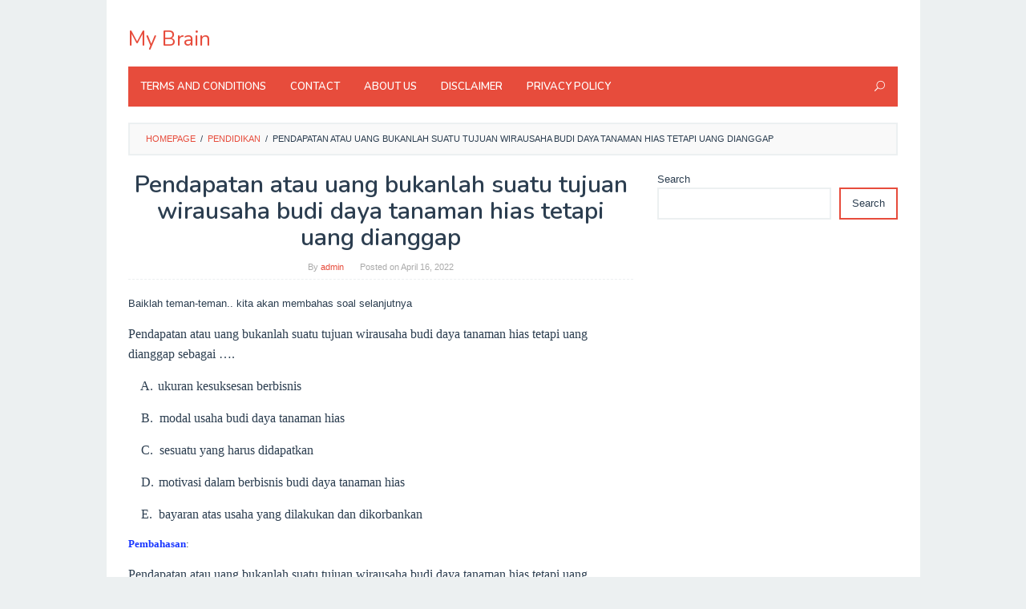

--- FILE ---
content_type: text/html; charset=UTF-8
request_url: https://brainstormmedia.net/pendapatan-atau-uang-bukanlah-suatu-tujuan-wirausaha-budi-daya-tanaman-hias-tetapi-uang-dianggap/
body_size: 12870
content:
<!DOCTYPE html>
<html lang="en-US" prefix="og: https://ogp.me/ns#">
<head itemscope="itemscope" itemtype="https://schema.org/WebSite">
<meta charset="UTF-8">
<meta name="viewport" content="width=device-width, initial-scale=1">
<link rel="profile" href="https://gmpg.org/xfn/11">

	<style>img:is([sizes="auto" i], [sizes^="auto," i]) { contain-intrinsic-size: 3000px 1500px }</style>
	
<!-- Search Engine Optimization by Rank Math PRO - https://s.rankmath.com/home -->
<title>Pendapatan atau uang bukanlah suatu tujuan wirausaha budi daya tanaman hias tetapi uang dianggap - My Brain</title>
<meta name="description" content="Baiklah teman-teman.. kita akan membahas soal selanjutnya"/>
<meta name="robots" content="follow, index, max-snippet:-1, max-video-preview:-1, max-image-preview:large"/>
<link rel="canonical" href="https://brainstormmedia.net/pendapatan-atau-uang-bukanlah-suatu-tujuan-wirausaha-budi-daya-tanaman-hias-tetapi-uang-dianggap/" />
<meta property="og:locale" content="en_US" />
<meta property="og:type" content="article" />
<meta property="og:title" content="Pendapatan atau uang bukanlah suatu tujuan wirausaha budi daya tanaman hias tetapi uang dianggap - My Brain" />
<meta property="og:description" content="Baiklah teman-teman.. kita akan membahas soal selanjutnya" />
<meta property="og:url" content="https://brainstormmedia.net/pendapatan-atau-uang-bukanlah-suatu-tujuan-wirausaha-budi-daya-tanaman-hias-tetapi-uang-dianggap/" />
<meta property="og:site_name" content="My Brain" />
<meta property="article:tag" content="Pendapatan atau uang bukanlah suatu tujuan wirausaha budi daya tanaman hias tetapi uang dianggap" />
<meta property="article:section" content="Pendidikan" />
<meta property="og:updated_time" content="2025-06-19T05:48:49+00:00" />
<meta property="article:published_time" content="2022-04-16T15:44:00+00:00" />
<meta property="article:modified_time" content="2025-06-19T05:48:49+00:00" />
<meta name="twitter:card" content="summary_large_image" />
<meta name="twitter:title" content="Pendapatan atau uang bukanlah suatu tujuan wirausaha budi daya tanaman hias tetapi uang dianggap - My Brain" />
<meta name="twitter:description" content="Baiklah teman-teman.. kita akan membahas soal selanjutnya" />
<meta name="twitter:label1" content="Written by" />
<meta name="twitter:data1" content="admin" />
<meta name="twitter:label2" content="Time to read" />
<meta name="twitter:data2" content="Less than a minute" />
<script type="application/ld+json" class="rank-math-schema-pro">{"@context":"https://schema.org","@graph":[{"@type":["Person","Organization"],"@id":"https://brainstormmedia.net/#person","name":"My Brain"},{"@type":"WebSite","@id":"https://brainstormmedia.net/#website","url":"https://brainstormmedia.net","name":"My Brain","publisher":{"@id":"https://brainstormmedia.net/#person"},"inLanguage":"en-US"},{"@type":"BreadcrumbList","@id":"https://brainstormmedia.net/pendapatan-atau-uang-bukanlah-suatu-tujuan-wirausaha-budi-daya-tanaman-hias-tetapi-uang-dianggap/#breadcrumb","itemListElement":[{"@type":"ListItem","position":"1","item":{"@id":"https://brainstormmedia.net","name":"Home"}},{"@type":"ListItem","position":"2","item":{"@id":"https://brainstormmedia.net/category/pendidikan/","name":"Pendidikan"}},{"@type":"ListItem","position":"3","item":{"@id":"https://brainstormmedia.net/pendapatan-atau-uang-bukanlah-suatu-tujuan-wirausaha-budi-daya-tanaman-hias-tetapi-uang-dianggap/","name":"Pendapatan atau uang bukanlah suatu tujuan wirausaha budi daya tanaman hias tetapi uang dianggap"}}]},{"@type":"WebPage","@id":"https://brainstormmedia.net/pendapatan-atau-uang-bukanlah-suatu-tujuan-wirausaha-budi-daya-tanaman-hias-tetapi-uang-dianggap/#webpage","url":"https://brainstormmedia.net/pendapatan-atau-uang-bukanlah-suatu-tujuan-wirausaha-budi-daya-tanaman-hias-tetapi-uang-dianggap/","name":"Pendapatan atau uang bukanlah suatu tujuan wirausaha budi daya tanaman hias tetapi uang dianggap - My Brain","datePublished":"2022-04-16T15:44:00+00:00","dateModified":"2025-06-19T05:48:49+00:00","isPartOf":{"@id":"https://brainstormmedia.net/#website"},"inLanguage":"en-US","breadcrumb":{"@id":"https://brainstormmedia.net/pendapatan-atau-uang-bukanlah-suatu-tujuan-wirausaha-budi-daya-tanaman-hias-tetapi-uang-dianggap/#breadcrumb"}},{"@type":"Person","@id":"https://brainstormmedia.net/author/admin/","name":"admin","url":"https://brainstormmedia.net/author/admin/","image":{"@type":"ImageObject","@id":"https://secure.gravatar.com/avatar/e84a830beebd7ba4c9793697f59839ad14b34c5d5e9000b47856b1915fc381c8?s=96&amp;d=mm&amp;r=g","url":"https://secure.gravatar.com/avatar/e84a830beebd7ba4c9793697f59839ad14b34c5d5e9000b47856b1915fc381c8?s=96&amp;d=mm&amp;r=g","caption":"admin","inLanguage":"en-US"},"sameAs":["http://brainstormmedia.net"]},{"@type":"BlogPosting","headline":"Pendapatan atau uang bukanlah suatu tujuan wirausaha budi daya tanaman hias tetapi uang dianggap - My Brain","datePublished":"2022-04-16T15:44:00+00:00","dateModified":"2025-06-19T05:48:49+00:00","author":{"@id":"https://brainstormmedia.net/author/admin/"},"publisher":{"@id":"https://brainstormmedia.net/#person"},"description":"Baiklah teman-teman.. kita akan membahas soal selanjutnya","name":"Pendapatan atau uang bukanlah suatu tujuan wirausaha budi daya tanaman hias tetapi uang dianggap - My Brain","@id":"https://brainstormmedia.net/pendapatan-atau-uang-bukanlah-suatu-tujuan-wirausaha-budi-daya-tanaman-hias-tetapi-uang-dianggap/#richSnippet","isPartOf":{"@id":"https://brainstormmedia.net/pendapatan-atau-uang-bukanlah-suatu-tujuan-wirausaha-budi-daya-tanaman-hias-tetapi-uang-dianggap/#webpage"},"inLanguage":"en-US","mainEntityOfPage":{"@id":"https://brainstormmedia.net/pendapatan-atau-uang-bukanlah-suatu-tujuan-wirausaha-budi-daya-tanaman-hias-tetapi-uang-dianggap/#webpage"}}]}</script>
<!-- /Rank Math WordPress SEO plugin -->

<link rel='dns-prefetch' href='//fonts.googleapis.com' />
<link rel="alternate" type="application/rss+xml" title="My Brain &raquo; Feed" href="https://brainstormmedia.net/feed/" />
<link rel="alternate" type="application/rss+xml" title="My Brain &raquo; Comments Feed" href="https://brainstormmedia.net/comments/feed/" />
<link rel="alternate" type="application/rss+xml" title="My Brain &raquo; Pendapatan atau uang bukanlah suatu tujuan wirausaha budi daya tanaman hias tetapi uang dianggap Comments Feed" href="https://brainstormmedia.net/pendapatan-atau-uang-bukanlah-suatu-tujuan-wirausaha-budi-daya-tanaman-hias-tetapi-uang-dianggap/feed/" />
<link rel='stylesheet' id='wp-block-library-css' href='https://brainstormmedia.net/wp-includes/css/dist/block-library/style.min.css' type='text/css' media='all' />
<style id='classic-theme-styles-inline-css' type='text/css'>
/*! This file is auto-generated */
.wp-block-button__link{color:#fff;background-color:#32373c;border-radius:9999px;box-shadow:none;text-decoration:none;padding:calc(.667em + 2px) calc(1.333em + 2px);font-size:1.125em}.wp-block-file__button{background:#32373c;color:#fff;text-decoration:none}
</style>
<link rel='stylesheet' id='quads-style-css-css' href='https://brainstormmedia.net/wp-content/plugins/quick-adsense-reloaded/includes/gutenberg/dist/blocks.style.build.css' type='text/css' media='all' />
<style id='global-styles-inline-css' type='text/css'>
:root{--wp--preset--aspect-ratio--square: 1;--wp--preset--aspect-ratio--4-3: 4/3;--wp--preset--aspect-ratio--3-4: 3/4;--wp--preset--aspect-ratio--3-2: 3/2;--wp--preset--aspect-ratio--2-3: 2/3;--wp--preset--aspect-ratio--16-9: 16/9;--wp--preset--aspect-ratio--9-16: 9/16;--wp--preset--color--black: #000000;--wp--preset--color--cyan-bluish-gray: #abb8c3;--wp--preset--color--white: #ffffff;--wp--preset--color--pale-pink: #f78da7;--wp--preset--color--vivid-red: #cf2e2e;--wp--preset--color--luminous-vivid-orange: #ff6900;--wp--preset--color--luminous-vivid-amber: #fcb900;--wp--preset--color--light-green-cyan: #7bdcb5;--wp--preset--color--vivid-green-cyan: #00d084;--wp--preset--color--pale-cyan-blue: #8ed1fc;--wp--preset--color--vivid-cyan-blue: #0693e3;--wp--preset--color--vivid-purple: #9b51e0;--wp--preset--gradient--vivid-cyan-blue-to-vivid-purple: linear-gradient(135deg,rgba(6,147,227,1) 0%,rgb(155,81,224) 100%);--wp--preset--gradient--light-green-cyan-to-vivid-green-cyan: linear-gradient(135deg,rgb(122,220,180) 0%,rgb(0,208,130) 100%);--wp--preset--gradient--luminous-vivid-amber-to-luminous-vivid-orange: linear-gradient(135deg,rgba(252,185,0,1) 0%,rgba(255,105,0,1) 100%);--wp--preset--gradient--luminous-vivid-orange-to-vivid-red: linear-gradient(135deg,rgba(255,105,0,1) 0%,rgb(207,46,46) 100%);--wp--preset--gradient--very-light-gray-to-cyan-bluish-gray: linear-gradient(135deg,rgb(238,238,238) 0%,rgb(169,184,195) 100%);--wp--preset--gradient--cool-to-warm-spectrum: linear-gradient(135deg,rgb(74,234,220) 0%,rgb(151,120,209) 20%,rgb(207,42,186) 40%,rgb(238,44,130) 60%,rgb(251,105,98) 80%,rgb(254,248,76) 100%);--wp--preset--gradient--blush-light-purple: linear-gradient(135deg,rgb(255,206,236) 0%,rgb(152,150,240) 100%);--wp--preset--gradient--blush-bordeaux: linear-gradient(135deg,rgb(254,205,165) 0%,rgb(254,45,45) 50%,rgb(107,0,62) 100%);--wp--preset--gradient--luminous-dusk: linear-gradient(135deg,rgb(255,203,112) 0%,rgb(199,81,192) 50%,rgb(65,88,208) 100%);--wp--preset--gradient--pale-ocean: linear-gradient(135deg,rgb(255,245,203) 0%,rgb(182,227,212) 50%,rgb(51,167,181) 100%);--wp--preset--gradient--electric-grass: linear-gradient(135deg,rgb(202,248,128) 0%,rgb(113,206,126) 100%);--wp--preset--gradient--midnight: linear-gradient(135deg,rgb(2,3,129) 0%,rgb(40,116,252) 100%);--wp--preset--font-size--small: 13px;--wp--preset--font-size--medium: 20px;--wp--preset--font-size--large: 36px;--wp--preset--font-size--x-large: 42px;--wp--preset--spacing--20: 0.44rem;--wp--preset--spacing--30: 0.67rem;--wp--preset--spacing--40: 1rem;--wp--preset--spacing--50: 1.5rem;--wp--preset--spacing--60: 2.25rem;--wp--preset--spacing--70: 3.38rem;--wp--preset--spacing--80: 5.06rem;--wp--preset--shadow--natural: 6px 6px 9px rgba(0, 0, 0, 0.2);--wp--preset--shadow--deep: 12px 12px 50px rgba(0, 0, 0, 0.4);--wp--preset--shadow--sharp: 6px 6px 0px rgba(0, 0, 0, 0.2);--wp--preset--shadow--outlined: 6px 6px 0px -3px rgba(255, 255, 255, 1), 6px 6px rgba(0, 0, 0, 1);--wp--preset--shadow--crisp: 6px 6px 0px rgba(0, 0, 0, 1);}:where(.is-layout-flex){gap: 0.5em;}:where(.is-layout-grid){gap: 0.5em;}body .is-layout-flex{display: flex;}.is-layout-flex{flex-wrap: wrap;align-items: center;}.is-layout-flex > :is(*, div){margin: 0;}body .is-layout-grid{display: grid;}.is-layout-grid > :is(*, div){margin: 0;}:where(.wp-block-columns.is-layout-flex){gap: 2em;}:where(.wp-block-columns.is-layout-grid){gap: 2em;}:where(.wp-block-post-template.is-layout-flex){gap: 1.25em;}:where(.wp-block-post-template.is-layout-grid){gap: 1.25em;}.has-black-color{color: var(--wp--preset--color--black) !important;}.has-cyan-bluish-gray-color{color: var(--wp--preset--color--cyan-bluish-gray) !important;}.has-white-color{color: var(--wp--preset--color--white) !important;}.has-pale-pink-color{color: var(--wp--preset--color--pale-pink) !important;}.has-vivid-red-color{color: var(--wp--preset--color--vivid-red) !important;}.has-luminous-vivid-orange-color{color: var(--wp--preset--color--luminous-vivid-orange) !important;}.has-luminous-vivid-amber-color{color: var(--wp--preset--color--luminous-vivid-amber) !important;}.has-light-green-cyan-color{color: var(--wp--preset--color--light-green-cyan) !important;}.has-vivid-green-cyan-color{color: var(--wp--preset--color--vivid-green-cyan) !important;}.has-pale-cyan-blue-color{color: var(--wp--preset--color--pale-cyan-blue) !important;}.has-vivid-cyan-blue-color{color: var(--wp--preset--color--vivid-cyan-blue) !important;}.has-vivid-purple-color{color: var(--wp--preset--color--vivid-purple) !important;}.has-black-background-color{background-color: var(--wp--preset--color--black) !important;}.has-cyan-bluish-gray-background-color{background-color: var(--wp--preset--color--cyan-bluish-gray) !important;}.has-white-background-color{background-color: var(--wp--preset--color--white) !important;}.has-pale-pink-background-color{background-color: var(--wp--preset--color--pale-pink) !important;}.has-vivid-red-background-color{background-color: var(--wp--preset--color--vivid-red) !important;}.has-luminous-vivid-orange-background-color{background-color: var(--wp--preset--color--luminous-vivid-orange) !important;}.has-luminous-vivid-amber-background-color{background-color: var(--wp--preset--color--luminous-vivid-amber) !important;}.has-light-green-cyan-background-color{background-color: var(--wp--preset--color--light-green-cyan) !important;}.has-vivid-green-cyan-background-color{background-color: var(--wp--preset--color--vivid-green-cyan) !important;}.has-pale-cyan-blue-background-color{background-color: var(--wp--preset--color--pale-cyan-blue) !important;}.has-vivid-cyan-blue-background-color{background-color: var(--wp--preset--color--vivid-cyan-blue) !important;}.has-vivid-purple-background-color{background-color: var(--wp--preset--color--vivid-purple) !important;}.has-black-border-color{border-color: var(--wp--preset--color--black) !important;}.has-cyan-bluish-gray-border-color{border-color: var(--wp--preset--color--cyan-bluish-gray) !important;}.has-white-border-color{border-color: var(--wp--preset--color--white) !important;}.has-pale-pink-border-color{border-color: var(--wp--preset--color--pale-pink) !important;}.has-vivid-red-border-color{border-color: var(--wp--preset--color--vivid-red) !important;}.has-luminous-vivid-orange-border-color{border-color: var(--wp--preset--color--luminous-vivid-orange) !important;}.has-luminous-vivid-amber-border-color{border-color: var(--wp--preset--color--luminous-vivid-amber) !important;}.has-light-green-cyan-border-color{border-color: var(--wp--preset--color--light-green-cyan) !important;}.has-vivid-green-cyan-border-color{border-color: var(--wp--preset--color--vivid-green-cyan) !important;}.has-pale-cyan-blue-border-color{border-color: var(--wp--preset--color--pale-cyan-blue) !important;}.has-vivid-cyan-blue-border-color{border-color: var(--wp--preset--color--vivid-cyan-blue) !important;}.has-vivid-purple-border-color{border-color: var(--wp--preset--color--vivid-purple) !important;}.has-vivid-cyan-blue-to-vivid-purple-gradient-background{background: var(--wp--preset--gradient--vivid-cyan-blue-to-vivid-purple) !important;}.has-light-green-cyan-to-vivid-green-cyan-gradient-background{background: var(--wp--preset--gradient--light-green-cyan-to-vivid-green-cyan) !important;}.has-luminous-vivid-amber-to-luminous-vivid-orange-gradient-background{background: var(--wp--preset--gradient--luminous-vivid-amber-to-luminous-vivid-orange) !important;}.has-luminous-vivid-orange-to-vivid-red-gradient-background{background: var(--wp--preset--gradient--luminous-vivid-orange-to-vivid-red) !important;}.has-very-light-gray-to-cyan-bluish-gray-gradient-background{background: var(--wp--preset--gradient--very-light-gray-to-cyan-bluish-gray) !important;}.has-cool-to-warm-spectrum-gradient-background{background: var(--wp--preset--gradient--cool-to-warm-spectrum) !important;}.has-blush-light-purple-gradient-background{background: var(--wp--preset--gradient--blush-light-purple) !important;}.has-blush-bordeaux-gradient-background{background: var(--wp--preset--gradient--blush-bordeaux) !important;}.has-luminous-dusk-gradient-background{background: var(--wp--preset--gradient--luminous-dusk) !important;}.has-pale-ocean-gradient-background{background: var(--wp--preset--gradient--pale-ocean) !important;}.has-electric-grass-gradient-background{background: var(--wp--preset--gradient--electric-grass) !important;}.has-midnight-gradient-background{background: var(--wp--preset--gradient--midnight) !important;}.has-small-font-size{font-size: var(--wp--preset--font-size--small) !important;}.has-medium-font-size{font-size: var(--wp--preset--font-size--medium) !important;}.has-large-font-size{font-size: var(--wp--preset--font-size--large) !important;}.has-x-large-font-size{font-size: var(--wp--preset--font-size--x-large) !important;}
:where(.wp-block-post-template.is-layout-flex){gap: 1.25em;}:where(.wp-block-post-template.is-layout-grid){gap: 1.25em;}
:where(.wp-block-columns.is-layout-flex){gap: 2em;}:where(.wp-block-columns.is-layout-grid){gap: 2em;}
:root :where(.wp-block-pullquote){font-size: 1.5em;line-height: 1.6;}
</style>
<link rel='stylesheet' id='idblog-core-css' href='https://brainstormmedia.net/wp-content/plugins/idblog-core/css/idblog-core.css' type='text/css' media='all' />
<style id='idblog-core-inline-css' type='text/css'>
.gmr-ab-authorname span.uname a{color:#222222 !important;}.gmr-ab-desc {color:#aaaaaa !important;}.gmr-ab-web a{color:#dddddd !important;}
</style>
<link rel='stylesheet' id='superfast-fonts-css' href='https://fonts.googleapis.com/css?family=Nunito%3Aregular%2C700%2C600%2C300%26subset%3Dlatin%2C' type='text/css' media='all' />
<link rel='stylesheet' id='superfast-nonamp-css' href='https://brainstormmedia.net/wp-content/themes/superfastlangsungpasang/style-nonamp.css' type='text/css' media='all' />
<link rel='stylesheet' id='superfast-style-css' href='https://brainstormmedia.net/wp-content/themes/superfastlangsungpasang/style.css' type='text/css' media='all' />
<style id='superfast-style-inline-css' type='text/css'>
body{color:#2c3e50;font-family:"Helvetica Neue",sans-serif;font-weight:500;font-size:13px;}kbd,a.button:hover,button:hover,.button:hover,button.button:hover,input[type="button"]:hover,input[type="reset"]:hover,input[type="submit"]:hover,a.button:focus,button:focus,.button:focus,button.button:focus,input[type="button"]:focus,input[type="reset"]:focus,input[type="submit"]:focus,a.button:active,button:active,.button:active,button.button:active,input[type="button"]:active,input[type="reset"]:active,input[type="submit"]:active,.tagcloud a:hover,.tagcloud a:focus,.tagcloud a:active{background-color:#e74c3c;}a,a:hover,a:focus,a:active{color:#e74c3c;}ul.page-numbers li span.page-numbers,ul.page-numbers li a:hover,.page-links a .page-link-number:hover,a.button,button,.button,button.button,input[type="button"],input[type="reset"],input[type="submit"],.tagcloud a,.sticky .gmr-box-content,.gmr-theme div.sharedaddy h3.sd-title:before,.gmr-theme div.idblog-related-post h3.related-title:before,.idblog-social-share h3:before,.bypostauthor > .comment-body{border-color:#e74c3c;}.site-header{-webkit-background-size:auto;-moz-background-size:auto;-o-background-size:auto;background-size:auto;background-repeat:repeat;background-position:center top;background-attachment:scroll;background-color:#ffffff;}.site-title a{color:#e74c3c;}.site-description{color:#999999;}.gmr-logo{margin-top:15px;}.gmr-menuwrap{background-color:#e74c3c;}#gmr-responsive-menu,.gmr-mainmenu #primary-menu > li > a,.search-trigger .gmr-icon{color:#ffffff;}#primary-menu > li.menu-border > a span{border-color:#ffffff;}#gmr-responsive-menu:hover,.gmr-mainmenu #primary-menu > li:hover > a,.gmr-mainmenu #primary-menu > li.current-menu-item > a,.gmr-mainmenu #primary-menu > li.current-menu-ancestor > a,.gmr-mainmenu #primary-menu > li.current_page_item > a,.gmr-mainmenu #primary-menu > li.current_page_ancestor > a,.search-trigger .gmr-icon:hover{color:#dddddd;}.gmr-mainmenu #primary-menu > li.menu-border:hover > a span,.gmr-mainmenu #primary-menu > li.menu-border.current-menu-item > a span,.gmr-mainmenu #primary-menu > li.menu-border.current-menu-ancestor > a span,.gmr-mainmenu #primary-menu > li.menu-border.current_page_item > a span,.gmr-mainmenu #primary-menu > li.menu-border.current_page_ancestor > a span{border-color:#dddddd;}.gmr-mainmenu #primary-menu > li:hover > a,.gmr-mainmenu #primary-menu > li.current-menu-item > a,.gmr-mainmenu #primary-menu > li.current-menu-ancestor > a,.gmr-mainmenu #primary-menu > li.current_page_item > a,.gmr-mainmenu #primary-menu > li.current_page_ancestor > a{background-color:#db301e;}.gmr-secondmenuwrap{background-color:#f6f4f1;}#gmr-secondaryresponsive-menu,.gmr-secondmenu #primary-menu > li > a,.gmr-social-icon ul > li > a{color:#333333;}.gmr-secondmenu #primary-menu > li.menu-border > a span{border-color:#333333;}#gmr-secondaryresponsive-menu:hover,.gmr-secondmenu #primary-menu > li:hover > a,.gmr-secondmenu #primary-menu .current-menu-item > a,.gmr-secondmenu #primary-menu .current-menu-ancestor > a,.gmr-secondmenu #primary-menu .current_page_item > a,.gmr-secondmenu #primary-menu .current_page_ancestor > a,.gmr-social-icon ul > li > a:hover{color:#e74c3c;}.gmr-secondmenu #primary-menu > li.menu-border:hover > a span,.gmr-secondmenu #primary-menu > li.menu-border.current-menu-item > a span,.gmr-secondmenu #primary-menu > li.menu-border.current-menu-ancestor > a span,.gmr-secondmenu #primary-menu > li.menu-border.current_page_item > a span,.gmr-secondmenu #primary-menu > li.menu-border.current_page_ancestor > a span{border-color:#e74c3c;}.gmr-content{background-color:#fff;}h1,h2,h3,h4,h5,h6,.h1,.h2,.h3,.h4,.h5,.h6,.site-title,#gmr-responsive-menu,#primary-menu > li > a{font-family:"Nunito","Helvetica", Arial;}h1{font-size:30px;}h2{font-size:26px;}h3{font-size:24px;}h4{font-size:22px;}h5{font-size:20px;}h6{font-size:18px;}.widget-footer{background-color:#3d566e;color:#ecf0f1;}.widget-footer a{color:#f39c12;}.widget-footer a:hover{color:#f1c40f;}.site-footer{background-color:#2c3e50;color:#f1c40f;}.site-footer a{color:#ecf0f1;}.site-footer a:hover{color:#bdc3c7;}
</style>
<style id='quads-styles-inline-css' type='text/css'>

    .quads-location ins.adsbygoogle {
        background: transparent !important;
    }
    
    .quads.quads_ad_container { display: grid; grid-template-columns: auto; grid-gap: 10px; padding: 10px; }
    .grid_image{animation: fadeIn 0.5s;-webkit-animation: fadeIn 0.5s;-moz-animation: fadeIn 0.5s;
        -o-animation: fadeIn 0.5s;-ms-animation: fadeIn 0.5s;}
    .quads-ad-label { font-size: 12px; text-align: center; color: #333;}
    .quads-text-around-ad-label-text_around_left {
        width: 50%;
        float: left;
    }
    .quads-text-around-ad-label-text_around_right {
        width: 50%;
        float: right;
    }
    .quads-popupad {
        position: absolute;
        top: 0%;
        left: 0%;
        width: 100%;
        height: 2000px;
        background-color: rgba(0,0,0,0.6);
        z-index: 999;
    }
    .quads.quads_ad_containerr {
        position: sticky;
        top: 40%;
        left: 36%;
        width: 30em;
    }
    #btn_close{
		background-color: #fff;
		width: 25px;
		height: 25px;
		text-align: center;
		line-height: 22px;
		position: absolute;
		right: -10px;
		top: -10px;
		cursor: pointer;
		transition: all 0.5s ease;
		border-radius: 50%;
	}
    @media screen and (max-width: 480px) {
        .quads.quads_ad_containerr {
            left: 9%;
            width: 19em;
        }
    }
    .quads-video {
        position: fixed;
        bottom: 0px;
        z-index: 9999999;
        left: 10px;
    }
    quads_ad_container_video{
        max-width:220px;
    }
    .quads_click_impression { display: none;}
    .quads-sticky {
        top: 88%;
        width: 100% !important;
        background-color: hsla(0,0%,100%,.7);
        position: fixed;
        max-width: 100%!important;
    }.quads-sticky .quads-location {
        text-align: center;
    }.quads-sticky .wp_quads_dfp {
        display: contents;
    }
    .quads-sticky-ad-close{
        position:absolute;right:0px;top:0;width:32px;height:32px;opacity:.3
    }
    .quads-sticky-ad-close:hover{opacity:1}
    .quads-sticky-ad-close:after,.quads-sticky-ad-close:before{
            position:absolute;left:15px;content:' ';height:15px;width:2px;background-color:#333}
            .quads-sticky-ad-close:before{transform:rotate(45deg)}
            .quads-sticky-ad-close:after{transform:rotate(-45deg)}
    
</style>
<script type="4e3bcd553b7b5c1d24cd5093-text/javascript" src="https://brainstormmedia.net/wp-includes/js/jquery/jquery.min.js" id="jquery-core-js"></script>
<script type="4e3bcd553b7b5c1d24cd5093-text/javascript" src="https://brainstormmedia.net/wp-includes/js/jquery/jquery-migrate.min.js" id="jquery-migrate-js"></script>
<script type="4e3bcd553b7b5c1d24cd5093-text/javascript" id="quads_ads_front-js-extra">
/* <![CDATA[ */
var quads_analytics = {"ajax_url":"https:\/\/brainstormmedia.net\/wp-admin\/admin-ajax.php","quads_front_nonce":"a66e1b4a4f"};
/* ]]> */
</script>
<script type="4e3bcd553b7b5c1d24cd5093-text/javascript" src="https://brainstormmedia.net/wp-content/plugins/quick-adsense-reloaded/assets/js/performance_tracking.min.js" id="quads_ads_front-js"></script>
<script type="4e3bcd553b7b5c1d24cd5093-text/javascript" src="https://brainstormmedia.net/wp-content/plugins/wp-quads-pro/assets/js/ads.js" id="quads-ad-ga-js"></script>
<link rel="https://api.w.org/" href="https://brainstormmedia.net/wp-json/" /><link rel="alternate" title="JSON" type="application/json" href="https://brainstormmedia.net/wp-json/wp/v2/posts/952" /><link rel="EditURI" type="application/rsd+xml" title="RSD" href="https://brainstormmedia.net/xmlrpc.php?rsd" />
<link rel='shortlink' href='https://brainstormmedia.net/?p=952' />
<link rel="alternate" title="oEmbed (JSON)" type="application/json+oembed" href="https://brainstormmedia.net/wp-json/oembed/1.0/embed?url=https%3A%2F%2Fbrainstormmedia.net%2Fpendapatan-atau-uang-bukanlah-suatu-tujuan-wirausaha-budi-daya-tanaman-hias-tetapi-uang-dianggap%2F" />
<link rel="alternate" title="oEmbed (XML)" type="text/xml+oembed" href="https://brainstormmedia.net/wp-json/oembed/1.0/embed?url=https%3A%2F%2Fbrainstormmedia.net%2Fpendapatan-atau-uang-bukanlah-suatu-tujuan-wirausaha-budi-daya-tanaman-hias-tetapi-uang-dianggap%2F&#038;format=xml" />
<script async src="https://pagead2.googlesyndication.com/pagead/js/adsbygoogle.js?client=ca-pub-1726918030841386" crossorigin="anonymous" type="4e3bcd553b7b5c1d24cd5093-text/javascript"></script>
<script async src="https://pagead2.googlesyndication.com/pagead/js/adsbygoogle.js?client=ca-pub-6116904086074323" crossorigin="anonymous" type="4e3bcd553b7b5c1d24cd5093-text/javascript"></script>
<script type="4e3bcd553b7b5c1d24cd5093-text/javascript">!function(e,n){"function"==typeof define&&define.amd?define([],n("adsenseLoader")):"object"==typeof exports?module.exports=n("adsenseLoader"):e.adsenseLoader=n("adsenseLoader")}(this,function(e){"use strict";var n=250,t={laziness:1,onLoad:!1},o=function(e,n){var t,o={};for(t in e)Object.prototype.hasOwnProperty.call(e,t)&&(o[t]=e[t]);for(t in n)Object.prototype.hasOwnProperty.call(n,t)&&(o[t]=n[t]);return o},r=function(e,n){var t,o;return function(){var r=this,a=arguments,i=+new Date;t&&i<t+e?(clearTimeout(o),o=setTimeout(function(){t=i,n.apply(r,a)},e)):(t=i,n.apply(r,a))}},a=[],i=[],s=[],d=function(){if(!a.length)return!0;var e=window.pageYOffset,n=window.innerHeight;a.forEach(function(t){var o,r,d=(o=t,r=o.getBoundingClientRect(),{top:r.top+document.body.scrollTop,left:r.left+document.body.scrollLeft}).top,f=t._adsenseLoaderData.options.laziness+1;if(d-e>n*f||e-d-t.offsetHeight-n*f>0)return!0;a=u(a,t),t._adsenseLoaderData.width=c(t),function(e,n){e.classList?e.classList.add(n):e.className+=" "+n}(t.querySelector("ins"),"adsbygoogle"),i.push(t),"undefined"!=typeof adsbygoogle?function(e){(adsbygoogle=window.adsbygoogle||[]).push({});var n=e._adsenseLoaderData.options.onLoad;"function"==typeof n&&e.querySelector("iframe")&&e.querySelector("iframe").addEventListener("load",function(){n(e)})}(t):s.push(t)})},c=function(e){return parseInt(window.getComputedStyle(e,":before").getPropertyValue("content").slice(1,-1)||9999)},u=function(e,n){return e.filter(function(e){return e!==n})},f=function(e,n){return e._adsenseLoaderData={originalHTML:e.innerHTML,options:n},e.adsenseLoader=function(n){"destroy"==n&&(a=u(a,e),i=u(i,e),s=u(i,e),e.innerHTML=e._adsenseLoaderData.originalHTML)},e};function l(e,n){"string"==typeof e?e=document.querySelectorAll(e):void 0===e.length&&(e=[e]),n=o(t,n),[].forEach.call(e,function(e){e=f(e,n),a.push(e)}),this.elements=e,d()}return window.addEventListener("scroll",r(n,d)),window.addEventListener("resize",r(n,d)),window.addEventListener("resize",r(n,function(){if(!i.length)return!0;var e=!1;i.forEach(function(n){n.querySelector("ins").classList.contains("adsbygoogle")||n._adsenseLoaderData.width==c(n)||(e=!0,i=u(i,n),n.innerHTML=n._adsenseLoaderData.originalHTML,a.push(n))}),e&&d()})),l.prototype={destroy:function(){this.elements.forEach(function(e){e.adsenseLoader("destroy")})}},window.adsenseLoaderConfig=function(e){void 0!==e.throttle&&(n=e.throttle)},l});</script>
<script type="4e3bcd553b7b5c1d24cd5093-text/javascript">document.cookie = 'quads_browser_width='+screen.width;</script></head>

<body class="wp-singular post-template-default single single-post postid-952 single-format-standard wp-theme-superfastlangsungpasang gmr-theme idtheme kentooz gmr-sticky gmr-box-layout" itemscope="itemscope" itemtype="https://schema.org/WebPage">
<div class="site inner-wrap" id="site-container">

	<a class="skip-link screen-reader-text" href="#main">Skip to content</a>

	
		
		<header id="masthead" class="site-header" role="banner" itemscope="itemscope" itemtype="https://schema.org/WPHeader">

			<div class="close-topnavmenu-wrap"><a id="close-topnavmenu-button" rel="nofollow" href="#"><span class="icon_close_alt2"></span></a></div>
							<div class="gmr-secondmenuwrap clearfix">
					<div class="container">
												<nav id="site-navigation" class="gmr-social-icon" role="navigation" itemscope="itemscope" itemtype="https://schema.org/SiteNavigationElement">
							<ul class="pull-right">
															</ul>
						</nav><!-- #site-navigation -->
					</div>
				</div>
			
						<div class="container">
					<div class="clearfix gmr-headwrapper">
						<div class="gmr-logomobile"><div class="gmr-logo"><div class="site-title" itemprop="headline"><a href="https://brainstormmedia.net/" itemprop="url" title="My Brain">My Brain</a></div></div></div>					</div>
				</div>
			
			<div class="top-header">
								<div class="container">
									<div class="gmr-menuwrap clearfix">
											<a id="gmr-responsive-menu" href="#menus">
							MENU						</a>
						<nav id="site-navigation" class="gmr-mainmenu" role="navigation" itemscope="itemscope" itemtype="https://schema.org/SiteNavigationElement">
							<ul id="primary-menu" class="menu"><li id="menu-item-3516" class="menu-item menu-item-type-post_type menu-item-object-page menu-item-3516"><a href="https://brainstormmedia.net/terms-and-conditions/" itemprop="url"><span itemprop="name">Terms and Conditions</span></a></li>
<li id="menu-item-3517" class="menu-item menu-item-type-post_type menu-item-object-page menu-item-3517"><a href="https://brainstormmedia.net/contact/" itemprop="url"><span itemprop="name">Contact</span></a></li>
<li id="menu-item-3518" class="menu-item menu-item-type-post_type menu-item-object-page menu-item-3518"><a href="https://brainstormmedia.net/about-us/" itemprop="url"><span itemprop="name">About Us</span></a></li>
<li id="menu-item-3519" class="menu-item menu-item-type-post_type menu-item-object-page menu-item-3519"><a href="https://brainstormmedia.net/disclaimer/" itemprop="url"><span itemprop="name">Disclaimer</span></a></li>
<li id="menu-item-3520" class="menu-item menu-item-type-post_type menu-item-object-page menu-item-privacy-policy menu-item-3520"><a rel="privacy-policy" href="https://brainstormmedia.net/privacy-policy/" itemprop="url"><span itemprop="name">Privacy Policy</span></a></li>
<li class="menu-item menu-item-type-search-btn gmr-search pull-right"><form method="get" class="gmr-searchform searchform" action="https://brainstormmedia.net/"><input type="text" name="s" id="s" placeholder="Search" /><div class="search-trigger"><a href="#" class="gmr-icon icon_close" itemprop="url"></a><a href="#" class="gmr-icon icon_search"></a></div></form></li></ul>						</nav><!-- #site-navigation -->
					</div>
				</div>
			</div><!-- .top-header -->
		</header><!-- #masthead -->

		
			<div id="content" class="gmr-content">
									
						<div class="container">
				<div class="row">
								<div class="col-md-12">
				<div class="breadcrumbs" itemscope itemtype="https://schema.org/BreadcrumbList">
																										<span class="first-cl" itemprop="itemListElement" itemscope itemtype="https://schema.org/ListItem">
									<a itemscope itemtype="https://schema.org/WebPage" itemprop="item" itemid="https://brainstormmedia.net/" href="https://brainstormmedia.net/"><span itemprop="name">Homepage</span></a>
									<span itemprop="position" content="1"></span>
								</span>
														<span class="separator">/</span>
																																<span class="0-cl" itemprop="itemListElement" itemscope itemtype="https://schema.org/ListItem">
									<a itemscope itemtype="https://schema.org/WebPage" itemprop="item" itemid="https://brainstormmedia.net/category/pendidikan/" href="https://brainstormmedia.net/category/pendidikan/"><span itemprop="name">Pendidikan</span></a>
									<span itemprop="position" content="2"></span>
								</span>
														<span class="separator">/</span>
																								<span class="last-cl" itemscope itemtype="https://schema.org/ListItem">
							<span itemprop="name">Pendapatan atau uang bukanlah suatu tujuan wirausaha budi daya tanaman hias tetapi uang dianggap</span>
							<span itemprop="position" content="3"></span>
							</span>
															</div>
			</div>
				
<div id="primary" class="content-area col-md-8">
	<main id="main" class="site-main" role="main">

	
<article id="post-952" class="post-952 post type-post status-publish format-standard hentry category-pendidikan tag-pendapatan-atau-uang-bukanlah-suatu-tujuan-wirausaha-budi-daya-tanaman-hias-tetapi-uang-dianggap" itemscope="itemscope" itemtype="https://schema.org/CreativeWork">

	<div class="gmr-box-content gmr-single">
	
		<header class="entry-header">
			<h1 class="entry-title" itemprop="headline">Pendapatan atau uang bukanlah suatu tujuan wirausaha budi daya tanaman hias tetapi uang dianggap</h1>			<span class="byline"> By <span class="entry-author vcard" itemprop="author" itemscope="itemscope" itemtype="https://schema.org/person"><a class="url fn n" href="https://brainstormmedia.net/author/admin/" title="Permalink to: admin" itemprop="url"><span itemprop="name">admin</span></a></span></span><span class="posted-on">Posted on <time class="entry-date published" itemprop="datePublished" datetime="2022-04-16T15:44:00+00:00">April 16, 2022</time><time class="updated" datetime="2025-06-19T05:48:49+00:00">June 19, 2025</time></span>		</header><!-- .entry-header -->

		<div class="entry-content entry-content-single" itemprop="text">
			<p>Baiklah teman-teman.. kita akan membahas soal selanjutnya</p>
<div id="post-body-1441790454379138319">
<div class="post-body-artikel">
<p><span lang="EN-US" style="font-family: 'Times New Roman', serif; font-size: 12pt; text-indent: -18pt;">Pendapatan atau uang bukanlah suatu tujuan wirausaha budi daya tanaman hias tetapi uang dianggap sebagai ….</span></p>
<p><span lang="EN-US" style="font-family: 'Times New Roman', serif; font-size: 12pt; text-indent: -18pt;">    A.<span style="font-family: 'Times New Roman'; font-size: 7pt; font-stretch: normal; line-height: normal;">   </span></span><span lang="EN-US" style="font-family: 'Times New Roman', serif; font-size: 12pt; text-indent: -18pt;">ukuran kesuksesan berbisnis</span></p>
<p><span lang="EN-US" style="font-family: 'Times New Roman', serif; font-size: 12pt; text-indent: -18pt;">    B.<span style="font-family: 'Times New Roman'; font-size: 7pt; font-stretch: normal; line-height: normal;">    </span></span><span lang="EN-US" style="font-family: 'Times New Roman', serif; font-size: 12pt; text-indent: -18pt;">modal usaha budi daya tanaman hias</span></p>
<p><span lang="EN-US" style="font-family: 'Times New Roman', serif; font-size: 12pt; text-indent: -18pt;">    C.<span style="font-family: 'Times New Roman'; font-size: 7pt; font-stretch: normal; line-height: normal;">    </span></span><span lang="EN-US" style="font-family: 'Times New Roman', serif; font-size: 12pt; text-indent: -18pt;">sesuatu yang harus didapatkan</span></p>
<p><span lang="EN-US" style="font-family: 'Times New Roman', serif; font-size: 12pt; text-indent: -18pt;">    D.<span style="font-family: 'Times New Roman'; font-size: 7pt; font-stretch: normal; line-height: normal;">   </span></span><span lang="EN-US" style="font-family: 'Times New Roman', serif; font-size: 12pt; text-indent: -18pt;">motivasi dalam berbisnis budi daya tanaman hias</span></p>
<p><span lang="EN-US" style="font-family: 'Times New Roman', serif; font-size: 12pt; text-indent: -18pt;">    E.<span style="font-family: 'Times New Roman'; font-size: 7pt; font-stretch: normal; line-height: normal;">    </span></span><span lang="EN-US" style="font-family: 'Times New Roman', serif; font-size: 12pt; text-indent: -18pt;">bayaran atas usaha yang dilakukan dan dikorbankan</span></p>
<p><b style="font-family: Calibri, sans-serif;"><span style="color: #1936ff; font-family: 'Times New Roman', serif;">Pembahasan</span></b><span style="font-family: 'Times New Roman', serif;">:</span></p>
<p><span style="font-family: 'Times New Roman', serif; font-size: 16px; text-indent: -24px;">Pendapatan atau uang bukanlah suatu tujuan wirausaha budi daya tanaman hias tetapi uang dianggap sebagai </span><span style="font-family: 'Times New Roman', serif; font-size: 16px; text-indent: -24px;">motivasi dalam berbisnis budi daya tanaman hias.</span></p>
<p><span style="font-family: 'Times New Roman', serif;"><b><span style="color: red;">Jawaban: D</span></b></span></p>
<p><span style="background-color: white; color: blue; font-family: inherit; font-style: inherit;">&#8212;&#8212;&#8212;&#8212;&#8212;-#&#8212;&#8212;&#8212;&#8212;&#8212;-</span></p>
<div class="separator" style="clear: both; font-size: 16px;">
<div class="separator" style="clear: both;">
<div class="separator" style="clear: both;">
<div class="separator" style="clear: both;">
<div class="separator" style="clear: both; text-align: center;">
<div class="separator" style="clear: both; text-align: left;">
<div class="separator" style="clear: both; text-align: center;">
<div style="text-align: left;">
<div>
<div style="text-align: justify;">
<div style="text-align: left;">
<div style="text-indent: -24px;">
<div style="text-indent: 0px;">
<div style="text-align: justify;">
<div>
<div style="text-align: left;">
<div style="text-align: justify;">
<div style="font-family: 'times new roman'; text-align: left;">
<div style="text-align: justify;">
<div style="border: 0px; font-stretch: inherit; font-style: inherit; line-height: inherit; margin: 0px; padding: 0px; text-align: center; vertical-align: baseline;">
<div style="margin: 0px;">
<div style="margin: 0px;">
<div style="margin: 0px;">
<div style="margin: 0px;">
<div style="margin: 0px;">
<div style="margin: 0px;">
<div style="margin: 0px;">
<p><span style="border: 0px; font-family: inherit; font-stretch: inherit; font-style: inherit; line-height: inherit; margin: 0px; padding: 0px; vertical-align: baseline;">Jangan lupa komentar &amp; sarannya</span></p>
</div>
</div>
</div>
</div>
</div>
</div>
</div>
</div>
<div style="border: 0px; font-stretch: inherit; font-style: inherit; line-height: inherit; margin: 0px; padding: 0px; text-align: center; vertical-align: baseline;">
<div style="margin: 0px;">
<div style="margin: 0px;">
<div style="margin: 0px;">
<div style="margin: 0px;">
<div style="margin: 0px;">
<div style="margin: 0px;">
<div style="margin: 0px;">
<p><span style="border: 0px; font-family: inherit; font-stretch: inherit; font-style: inherit; line-height: inherit; margin: 0px; padding: 0px; vertical-align: baseline;">Email: <a href="/cdn-cgi/l/email-protection" class="__cf_email__" data-cfemail="c3a2a7aeaaad83a1b1a2aaadb0b7acb1aeaea6a7aaa2edada6b7">[email&#160;protected]</a></span></p>
</div>
</div>
<div style="margin: 0px;">
<div style="margin: 0px;">
<p><span style="font-style: inherit;">Kunjungi terus: </span><b><span style="color: #2b00fe; font-size: medium;">brainstormmedia.net</span></b><span style="font-style: inherit;"> OK! 😁</span></p>
</div>
</div>
</div>
</div>
</div>
</div>
</div>
</div>
</div>
</div>
</div>
</div>
</div>
</div>
</div>
</div>
</div>
</div>
</div>
</div>
</div>
</div>
</div>
</div>
</div>
</div>
</div>
</div>
</div>
<p>Semoga bermanfaat teman-teman&#8230;</p>

<div class="idblog-social-share"><h3>Share this:</h3><ul class="idblog-socialicon-share"><li class="facebook"><a href="https://www.facebook.com/sharer/sharer.php?u=https://brainstormmedia.net/pendapatan-atau-uang-bukanlah-suatu-tujuan-wirausaha-budi-daya-tanaman-hias-tetapi-uang-dianggap/" class="idblog-sharebtn idblog-facebook" target="_blank" rel="nofollow" title="Share this">Facebook</a></li><li class="twitter"><a href="https://twitter.com/share?url=https://brainstormmedia.net/pendapatan-atau-uang-bukanlah-suatu-tujuan-wirausaha-budi-daya-tanaman-hias-tetapi-uang-dianggap/&amp;text=Pendapatan%20atau%20uang%20bukanlah%20suatu%20tujuan%20wirausaha%20budi%20daya%20tanaman%20hias%20tetapi%20uang%20dianggap" class="idblog-sharebtn idblog-twitter" target="_blank" rel="nofollow" title="Tweet this">Tweet</a></li><li class="whatsapp"><a href="https://api.whatsapp.com/send?text=Pendapatan%20atau%20uang%20bukanlah%20suatu%20tujuan%20wirausaha%20budi%20daya%20tanaman%20hias%20tetapi%20uang%20dianggap%20https%3A%2F%2Fbrainstormmedia.net%2Fpendapatan-atau-uang-bukanlah-suatu-tujuan-wirausaha-budi-daya-tanaman-hias-tetapi-uang-dianggap%2F" class="idblog-sharebtn idblog-whatsapp" target="_blank" rel="nofollow" title="WhatsApp this">WhatsApp</a></li></ul></div><div class="idblog-related-post idblog-core"><h3 class="related-title">Related posts:</h3><div class="row"><div class="idblog-wrap-relpost col-md-4"><p><a href="https://brainstormmedia.net/keseimbangan-melalui-unsur-yang-relatif-sama-dari-pusat-ke-seluruh-tepi-disebut-keseimbangan/" itemprop="url" title="Permalink to: Keseimbangan melalui unsur yang relatif sama dari pusat ke seluruh tepi disebut keseimbangan" rel="bookmark">Keseimbangan melalui unsur yang relatif sama dari pusat ke seluruh tepi disebut keseimbangan</a></p></div><div class="idblog-wrap-relpost col-md-4"><p><a href="https://brainstormmedia.net/perbandingan-ukuran-yang-ideal-disebut/" itemprop="url" title="Permalink to: Perbandingan ukuran yang ideal disebut" rel="bookmark">Perbandingan ukuran yang ideal disebut</a></p></div><div class="idblog-wrap-relpost col-md-4"><p><a href="https://brainstormmedia.net/aspek-yang-dianalisis-dalam-karya-seni-rupa-dengan-prinsip-estetik-adalah/" itemprop="url" title="Permalink to: Aspek yang dianalisis dalam karya seni rupa dengan prinsip estetik adalah" rel="bookmark">Aspek yang dianalisis dalam karya seni rupa dengan prinsip estetik adalah</a></p></div><div class="clearfix"></div></div></div><div style="clear:both; margin-top:0em; margin-bottom:1em;"><a href="https://brainstormmedia.net/kemukakan-argumen-yang-melandasi-teori-nusantara/" target="_blank" rel="dofollow" class="uf9d28f3eb39559267c9a220abd05d074"><!-- INLINE RELATED POSTS 1/3 //--><style> .uf9d28f3eb39559267c9a220abd05d074 { padding:0px; margin: 0; padding-top:1em!important; padding-bottom:1em!important; width:100%; display: block; font-weight:bold; background-color:#1ABC9C; border:0!important; border-left:4px solid inherit!important; text-decoration:none; } .uf9d28f3eb39559267c9a220abd05d074:active, .uf9d28f3eb39559267c9a220abd05d074:hover { opacity: 1; transition: opacity 250ms; webkit-transition: opacity 250ms; text-decoration:none; } .uf9d28f3eb39559267c9a220abd05d074 { transition: background-color 250ms; webkit-transition: background-color 250ms; opacity: 1; transition: opacity 250ms; webkit-transition: opacity 250ms; } .uf9d28f3eb39559267c9a220abd05d074 .ctaText { font-weight:bold; color:inherit; text-decoration:none; font-size: 16px; } .uf9d28f3eb39559267c9a220abd05d074 .postTitle { color:#F1C40F; text-decoration: underline!important; font-size: 16px; } .uf9d28f3eb39559267c9a220abd05d074:hover .postTitle { text-decoration: underline!important; } </style><div style="padding-left:1em; padding-right:1em;"><span class="ctaText">Artkel Terkait</span>&nbsp; <span class="postTitle">Kemukakan argumen yang melandasi teori Nusantara</span></div></a></div>		</div><!-- .entry-content -->

		<footer class="entry-footer">
			<span class="cat-links">Posted in <a href="https://brainstormmedia.net/category/pendidikan/" rel="category tag">Pendidikan</a></span><span class="tags-links">Tagged <a href="https://brainstormmedia.net/tag/pendapatan-atau-uang-bukanlah-suatu-tujuan-wirausaha-budi-daya-tanaman-hias-tetapi-uang-dianggap/" rel="tag">Pendapatan atau uang bukanlah suatu tujuan wirausaha budi daya tanaman hias tetapi uang dianggap</a></span>			
	<nav class="navigation post-navigation" aria-label="Posts">
		<h2 class="screen-reader-text">Post navigation</h2>
		<div class="nav-links"><div class="nav-previous"><a href="https://brainstormmedia.net/berikut-merupakan-ciri-dari-usaha-bisnis-tanaman-hias-yaitu/" rel="prev"><span>Previous post</span> Berikut merupakan ciri dari usaha bisnis tanaman hias yaitu</a></div><div class="nav-next"><a href="https://brainstormmedia.net/perbanyakan-tanaman-hias-dapat-dilakukan-melalui-perbanyak-generatif-dan-vegetatif-perbanyakan/" rel="next"><span>Next post</span> Perbanyakan tanaman hias dapat dilakukan melalui perbanyak generatif dan vegetatif. Perbanyakan</a></div></div>
	</nav>		</footer><!-- .entry-footer -->

	</div><!-- .gmr-box-content -->
	</article><!-- #post-## -->

<div class="gmr-box-content">

	<div id="comments" class="comments-area">

	
			<div id="respond" class="comment-respond">
		<h3 id="reply-title" class="comment-reply-title">Leave a Reply <small><a rel="nofollow" id="cancel-comment-reply-link" href="/pendapatan-atau-uang-bukanlah-suatu-tujuan-wirausaha-budi-daya-tanaman-hias-tetapi-uang-dianggap/#respond" style="display:none;">Cancel reply</a></small></h3><form action="https://brainstormmedia.net/wp-comments-post.php" method="post" id="commentform" class="comment-form"><p class="comment-notes"><span id="email-notes">Your email address will not be published.</span> <span class="required-field-message">Required fields are marked <span class="required">*</span></span></p><p class="comment-form-comment"><label for="comment" class="gmr-hidden">Comment</label><textarea id="comment" name="comment" cols="45" rows="4" placeholder="Comment" aria-required="true"></textarea></p><p class="comment-form-author"><input id="author" name="author" type="text" value="" placeholder="Name*" size="30" aria-required='true' /></p>
<p class="comment-form-email"><input id="email" name="email" type="text" value="" placeholder="Email*" size="30" aria-required='true' /></p>
<p class="comment-form-url"><input id="url" name="url" type="text" value="" placeholder="Website" size="30" /></p>
<p class="comment-form-cookies-consent"><input id="wp-comment-cookies-consent" name="wp-comment-cookies-consent" type="checkbox" value="yes" /> <label for="wp-comment-cookies-consent">Save my name, email, and website in this browser for the next time I comment.</label></p>
<p class="form-submit"><input name="submit" type="submit" id="submit" class="submit" value="Post Comment" /> <input type='hidden' name='comment_post_ID' value='952' id='comment_post_ID' />
<input type='hidden' name='comment_parent' id='comment_parent' value='0' />
</p><p style="display: none;"><input type="hidden" id="akismet_comment_nonce" name="akismet_comment_nonce" value="91cbc533d2" /></p><p style="display: none !important;"><label>&#916;<textarea name="ak_hp_textarea" cols="45" rows="8" maxlength="100"></textarea></label><input type="hidden" id="ak_js_1" name="ak_js" value="203"/><script data-cfasync="false" src="/cdn-cgi/scripts/5c5dd728/cloudflare-static/email-decode.min.js"></script><script type="4e3bcd553b7b5c1d24cd5093-text/javascript">document.getElementById( "ak_js_1" ).setAttribute( "value", ( new Date() ).getTime() );</script></p></form>	</div><!-- #respond -->
	
	</div><!-- #comments -->

</div><!-- .gmr-box-content -->

	</main><!-- #main -->
</div><!-- #primary -->


<aside id="secondary" class="widget-area col-md-4" role="complementary" >
	<div id="block-2" class="widget widget_block widget_search"><form role="search" method="get" action="https://brainstormmedia.net/" class="wp-block-search__button-outside wp-block-search__text-button wp-block-search"    ><label class="wp-block-search__label" for="wp-block-search__input-1" >Search</label><div class="wp-block-search__inside-wrapper " ><input class="wp-block-search__input" id="wp-block-search__input-1" placeholder="" value="" type="search" name="s" required /><button aria-label="Search" class="wp-block-search__button wp-element-button" type="submit" >Search</button></div></form></div><div id="custom_html-3" class="widget_text widget widget_custom_html"><div class="textwidget custom-html-widget"><script async src="https://pagead2.googlesyndication.com/pagead/js/adsbygoogle.js?client=ca-pub-9118856878175165" crossorigin="anonymous" type="4e3bcd553b7b5c1d24cd5093-text/javascript"></script>
<!-- responsive kotak -->
<ins class="adsbygoogle"
     style="display:block"
     data-ad-client="ca-pub-9118856878175165"
     data-ad-slot="9854785971"
     data-ad-format="auto"
     data-full-width-responsive="true"></ins>
<script type="4e3bcd553b7b5c1d24cd5093-text/javascript">
     (adsbygoogle = window.adsbygoogle || []).push({});
</script></div></div><div id="categories-2" class="widget widget_categories"><h3 class="widget-title">Categories</h3>
			<ul>
					<li class="cat-item cat-item-30"><a href="https://brainstormmedia.net/category/electrical/">Electrical</a>
</li>
	<li class="cat-item cat-item-4792"><a href="https://brainstormmedia.net/category/knowledgepedia/">KnowledgePedia</a>
</li>
	<li class="cat-item cat-item-1"><a href="https://brainstormmedia.net/category/pendidikan/">Pendidikan</a>
</li>
	<li class="cat-item cat-item-3321"><a href="https://brainstormmedia.net/category/android/">Tekno &amp; Android</a>
</li>
			</ul>

			</div></aside><!-- #secondary -->
					</div><!-- .row -->
			</div><!-- .container -->
			<div id="stop-container"></div>
					</div><!-- .gmr-content -->
	
</div><!-- #site-container -->

	<div id="footer-container">
		<div class="gmr-bgstripes">
			<span class="gmr-bgstripe gmr-color1"></span><span class="gmr-bgstripe gmr-color2"></span>
			<span class="gmr-bgstripe gmr-color3"></span><span class="gmr-bgstripe gmr-color4"></span>
			<span class="gmr-bgstripe gmr-color5"></span><span class="gmr-bgstripe gmr-color6"></span>
			<span class="gmr-bgstripe gmr-color7"></span><span class="gmr-bgstripe gmr-color8"></span>
			<span class="gmr-bgstripe gmr-color9"></span><span class="gmr-bgstripe gmr-color10"></span>
			<span class="gmr-bgstripe gmr-color11"></span><span class="gmr-bgstripe gmr-color12"></span>
			<span class="gmr-bgstripe gmr-color13"></span><span class="gmr-bgstripe gmr-color14"></span>
			<span class="gmr-bgstripe gmr-color15"></span><span class="gmr-bgstripe gmr-color16"></span>
			<span class="gmr-bgstripe gmr-color17"></span><span class="gmr-bgstripe gmr-color18"></span>
			<span class="gmr-bgstripe gmr-color19"></span><span class="gmr-bgstripe gmr-color20"></span>
		</div>

		
		<footer id="colophon" class="site-footer" role="contentinfo" >
			<div class="container">
				<div class="site-info">
				Powered By MyBrain				</div><!-- .site-info -->
							</div><!-- .container -->
		</footer><!-- #colophon -->
		

	
</div><!-- #footer-container -->

<script type="speculationrules">
{"prefetch":[{"source":"document","where":{"and":[{"href_matches":"\/*"},{"not":{"href_matches":["\/wp-*.php","\/wp-admin\/*","\/wp-content\/uploads\/*","\/wp-content\/*","\/wp-content\/plugins\/*","\/wp-content\/themes\/superfastlangsungpasang\/*","\/*\\?(.+)"]}},{"not":{"selector_matches":"a[rel~=\"nofollow\"]"}},{"not":{"selector_matches":".no-prefetch, .no-prefetch a"}}]},"eagerness":"conservative"}]}
</script>
<!-- Histats.com  START  (aync)-->
<script type="4e3bcd553b7b5c1d24cd5093-text/javascript">var _Hasync= _Hasync|| [];
_Hasync.push(['Histats.start', '1,4946307,4,0,0,0,00010000']);
_Hasync.push(['Histats.fasi', '1']);
_Hasync.push(['Histats.track_hits', '']);
(function() {
var hs = document.createElement('script'); hs.type = 'text/javascript'; hs.async = true;
hs.src = ('//s10.histats.com/js15_as.js');
(document.getElementsByTagName('head')[0] || document.getElementsByTagName('body')[0]).appendChild(hs);
})();</script>
<noscript><a href="/" target="_blank"><img  src="//sstatic1.histats.com/0.gif?4946307&101" alt="hit counter script" border="0"></a></noscript>
<!-- Histats.com  END  --><script type="4e3bcd553b7b5c1d24cd5093-text/javascript" src="https://brainstormmedia.net/wp-content/themes/superfastlangsungpasang/js/customscript.js" id="superfast-customscript-js"></script>
<script type="4e3bcd553b7b5c1d24cd5093-text/javascript" src="https://brainstormmedia.net/wp-includes/js/comment-reply.min.js" id="comment-reply-js" async="async" data-wp-strategy="async"></script>
<script type="4e3bcd553b7b5c1d24cd5093-text/javascript" src="https://brainstormmedia.net/wp-content/plugins/quick-adsense-reloaded/assets/js/ads.js" id="quads-admin-ads-js"></script>
      <script type="4e3bcd553b7b5c1d24cd5093-text/javascript">
         if (typeof wpquads_adblocker_check === 'undefined') {
             wpquads_adblocker_check = false;
         } else {
             wpquads_adblocker_check = true;
         }
      </script>
         <script type="4e3bcd553b7b5c1d24cd5093-text/javascript">
      if (typeof ga !== 'undefined' && wpquads_adblocker_check === false) {
          ga('send', 'event', 'Blocking Ads', 'true', {'nonInteraction': true});
      } else if (typeof _gaq !== 'undefined' && wpquads_adblocker_check === false) {
          _gaq.push(['_trackEvent', 'Blocking Ads', 'true', undefined, undefined, true]);
      }
   </script>
      <!--noptimize--><style>.quads-highlight-adblocked { outline:4px solid #ef4000;background-color:#ef4000;color:#ffffff;text-align: center;display:block;}.quads-highlight-adblocked:after {content:'Please allow this ad by disabling your ad blocker';font-size: 0.8em; display:inline-block;}</style>
   <script type="4e3bcd553b7b5c1d24cd5093-text/javascript">
      (function (d, w) {

          var addEvent1 = function (obj, type, fn) {
              if (obj.addEventListener)
                  obj.addEventListener(type, fn, false);
              else if (obj.attachEvent)
                  obj.attachEvent('on' + type, function () {
                      return fn.call(obj, window.event);
                  });
          };

          function highlight_adblocked_ads() {
              try {
                  var ad_wrappers = document.querySelectorAll('div[id^="quads-ad"]')
              } catch (e) {
                  return;
              }
              for (i = 0; i < ad_wrappers.length; i++) {
                  ad_wrappers[i].className += ' quads-highlight-adblocked';
                  ad_wrappers[i].setAttribute('style', 'display:block !important');
              }
          }

          addEvent1(w, 'load', function () {
              if (wpquads_adblocker_check === undefined || wpquads_adblocker_check === false) {
                  highlight_adblocked_ads();
              }
          });

      })(document, window);
   </script>
   
<script src="/cdn-cgi/scripts/7d0fa10a/cloudflare-static/rocket-loader.min.js" data-cf-settings="4e3bcd553b7b5c1d24cd5093-|49" defer></script><script defer src="https://static.cloudflareinsights.com/beacon.min.js/vcd15cbe7772f49c399c6a5babf22c1241717689176015" integrity="sha512-ZpsOmlRQV6y907TI0dKBHq9Md29nnaEIPlkf84rnaERnq6zvWvPUqr2ft8M1aS28oN72PdrCzSjY4U6VaAw1EQ==" data-cf-beacon='{"version":"2024.11.0","token":"00ec730baade42baae1faf2f784e1bad","r":1,"server_timing":{"name":{"cfCacheStatus":true,"cfEdge":true,"cfExtPri":true,"cfL4":true,"cfOrigin":true,"cfSpeedBrain":true},"location_startswith":null}}' crossorigin="anonymous"></script>
</body>
</html>


<!-- Page cached by LiteSpeed Cache 7.1 on 2026-01-26 04:12:41 -->

--- FILE ---
content_type: text/html; charset=utf-8
request_url: https://www.google.com/recaptcha/api2/aframe
body_size: 266
content:
<!DOCTYPE HTML><html><head><meta http-equiv="content-type" content="text/html; charset=UTF-8"></head><body><script nonce="zJE8Zgp2rQnCUC_ahNnr8Q">/** Anti-fraud and anti-abuse applications only. See google.com/recaptcha */ try{var clients={'sodar':'https://pagead2.googlesyndication.com/pagead/sodar?'};window.addEventListener("message",function(a){try{if(a.source===window.parent){var b=JSON.parse(a.data);var c=clients[b['id']];if(c){var d=document.createElement('img');d.src=c+b['params']+'&rc='+(localStorage.getItem("rc::a")?sessionStorage.getItem("rc::b"):"");window.document.body.appendChild(d);sessionStorage.setItem("rc::e",parseInt(sessionStorage.getItem("rc::e")||0)+1);localStorage.setItem("rc::h",'1769913726066');}}}catch(b){}});window.parent.postMessage("_grecaptcha_ready", "*");}catch(b){}</script></body></html>